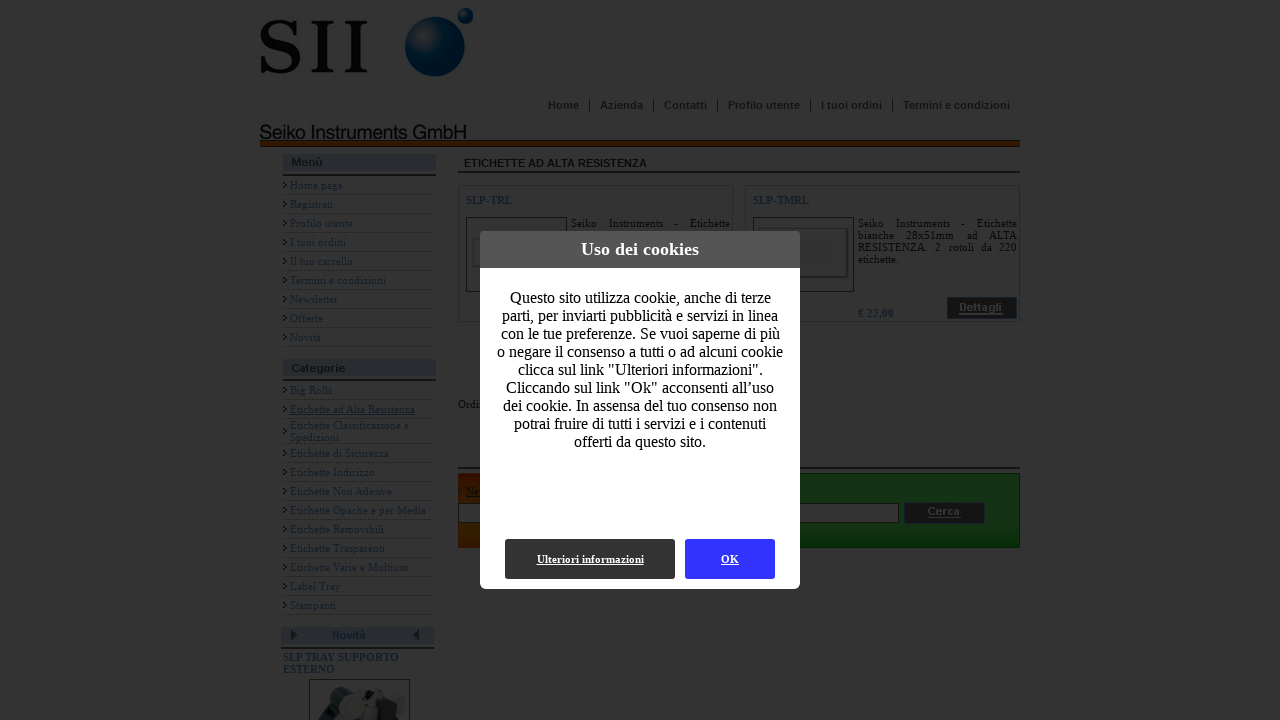

--- FILE ---
content_type: text/html
request_url: https://www.smartlabelseiko.com/catalogo.asp?sid=83988763020240717151322&categoria=16
body_size: 11000
content:
<html>

<head>
<meta http-equiv="Content-Style-Type" content="text/css">
<LINK HREF="https://www.smartlabelseiko.com/images/style.css" TYPE="text/css" REL="stylesheet">
<meta name="GENERATOR" content="Microsoft FrontPage 5.0">
<meta name="ProgId" content="FrontPage.Editor.Document">
<meta http-equiv="Content-Type" content="text/html; charset=windows-1252">
<title></title>
<meta content="" name="keywords">
<meta content="" name="description">
<script language="JavaScript1.2">
var bookmarkurl="https://www.smartlabelseiko.com"
var bookmarktitle=""
function addbookmark(){
if (document.all)
window.external.AddFavorite(bookmarkurl,bookmarktitle)
}

function finestra(url,width,height){
   newwindow=window.open(url, '', 'width=' + width + ',height=' + height + ',scrollbars=yes,resizable=yes');
   window.opener=self
   }
</script>		
<link rel="stylesheet" href="/images/cookies.css" type="text/css" media="all" />				
</head>

<body link="#6699cc" vlink="#800000" alink="#800000">

<table align="center" border="0" cellpadding="0" cellspacing="0" style="border-collapse: collapse" bordercolor="#111111" width="760">
  <tr>
    <td width="100%">
    <table border="0" cellpadding="0" cellspacing="0" style="border-collapse: collapse" bordercolor="#111111" width="100%">
      <tr>
        <td width="205" rowspan="2" height="100" align="center"><a href="default.asp?sid=38384576120260123142625"><IMG border="0" SRC="public/logo.jpg"></a></td>
        <td height="65" align="right"><div id="popup-cookie"><div id="popup-cookie-int"><h2>Uso dei cookies</h2><p>Questo sito utilizza cookie, anche di terze parti, per inviarti pubblicità e servizi in linea con le tue preferenze. Se vuoi saperne di più o negare il consenso a tutti o ad alcuni cookie clicca sul link &quot;Ulteriori informazioni&quot;. Cliccando sul link &quot;Ok&quot; acconsenti all’uso dei cookie. In assensa del tuo consenso non potrai fruire di tutti i servizi e i contenuti offerti da questo sito.</p><div id="cookie-buttons"><div><a id="ok-cookie" href="cookiesok.asp" alt="Autorizza l'uso dei cookies" title="Autorizza l'uso dei cookies">OK</a></div><div><a id="info-cookie" href="cookies.asp" alt="Informativa sull'uso dei cookies" title="Informativa sull'uso dei cookies">Ulteriori informazioni</a></div></div></div></div></td>
      </tr>
      <tr>
        <td align="right" style="padding-right: 10">
        <table border="0" cellpadding="0" cellspacing="0" bordercolor="#111111" class="style1" style="border-collapse: collapse">
          <tr>
            <td align="center">
            <a class="style1" href="default.asp?sid=38384576120260123142625">Home</a></td>
            <td align="center" width="21">
            <img src="https://www.smartlabelseiko.com/images/003_04.jpg" width="1" height="13"></td>
            <td align="center">
            <a class="style1" href="azienda.asp?sid=38384576120260123142625">Azienda</a></td>
            <td align="center" width="21">
            <img src="https://www.smartlabelseiko.com/images/003_04.jpg" width="1" height="13"></td>
            <td align="center">
            <a class="style1" href="contatti.asp?sid=38384576120260123142625">Contatti</a></td>
            <td align="center" width="21">
            <img src="https://www.smartlabelseiko.com/images/003_04.jpg" width="1" height="13"></td>
            <td align="center"><a class="style1" href="modreg.asp?sid=38384576120260123142625">Profilo utente</a></td>
            <td align="center" width="21">
            <img src="https://www.smartlabelseiko.com/images/003_04.jpg" width="1" height="13"></td>
            <td align="center"><a class="style1" href="ordini.asp?sid=38384576120260123142625">I tuoi ordini</a></td>
            <td align="center" width="21">
            <img src="https://www.smartlabelseiko.com/images/003_04.jpg" width="1" height="13"></td>
            <td align="center">
            <a class="style1" href="termini.asp?sid=38384576120260123142625">Termini e condizioni</a></td>
          </tr>
        </table>
        </td>
      </tr>
    </table>
    </td>
  </tr>
  <tr>
    <td width="100%" height="15" valign="top">
			<IMG SRC="https://www.smartlabelseiko.com/images/003_07.jpg" WIDTH=760 HEIGHT=11 ALT=""></td>
  </tr>
  <tr>
    <td width="100%">
    <table border="0" cellpadding="0" cellspacing="0" style="border-collapse: collapse" bordercolor="#111111" width="100%">
      <tr>
        <td width="200" align="center" valign="top">
        <table border="0" cellpadding="0" cellspacing="0" style="border-collapse: collapse" bordercolor="#111111" width="153">
          <tr>
            <td width="100%">
							<IMG SRC="https://www.smartlabelseiko.com/images/003_13.jpg" WIDTH=153 HEIGHT=22 ALT="">
						</td>
          </tr>
          <tr>
            <td width="100%" height="18" valign="top" align="left">
							<table border="0" cellpadding="0" cellspacing="0" style="border-collapse: collapse" bordercolor="#111111" width="100%" height="100%">
							  <tr>
							    <td align="right" width="4"><img border="0" src="https://www.smartlabelseiko.com/images/bullet.gif" width="4" height="6"></td>
							    <td style="padding-left: 3">
							    <a class="style2" href="default.asp?sid=38384576120260123142625">Home page</a></td>
							  </tr>
							</table>
            </td>
          </tr>
          <tr>
            <td width="100%"><IMG SRC="https://www.smartlabelseiko.com/images/003_22.jpg" WIDTH="150" HEIGHT="1" ALT=""></td>
          </tr>
          <tr>
            <td width="100%" height="18" valign="top" align="left">
							<table border="0" cellpadding="0" cellspacing="0" style="border-collapse: collapse" bordercolor="#111111" width="100%" height="100%">
							  <tr>
							    <td align="right" width="4"><img border="0" src="https://www.smartlabelseiko.com/images/bullet.gif" width="4" height="6"></td>
							    <td style="padding-left: 3">
							    <a class="style2" href="registra.asp?sid=38384576120260123142625">Registrati</a></td>
							  </tr>
							</table>
            </td>
          </tr>
          <tr>
            <td width="100%"><IMG SRC="https://www.smartlabelseiko.com/images/003_22.jpg" WIDTH="150" HEIGHT="1" ALT=""></td>
          </tr>
          <tr>
            <td width="100%" height="18" valign="top" align="left">
							<table border="0" cellpadding="0" cellspacing="0" style="border-collapse: collapse" bordercolor="#111111" width="100%" height="100%">
							  <tr>
							    <td align="right" width="4"><img border="0" src="https://www.smartlabelseiko.com/images/bullet.gif" width="4" height="6"></td>
							    <td style="padding-left: 3">
							    <a class="style2" href="modreg.asp?sid=38384576120260123142625">Profilo utente</a></td>
							  </tr>
							</table>
            </td>
          </tr>
          <tr>
            <td width="100%"><IMG SRC="https://www.smartlabelseiko.com/images/003_22.jpg" WIDTH="150" HEIGHT="1" ALT=""></td>
          </tr>
          <tr>
            <td width="100%" height="18" valign="top" align="left">
							<table border="0" cellpadding="0" cellspacing="0" style="border-collapse: collapse" bordercolor="#111111" width="100%" height="100%">
							  <tr>
							    <td align="right" width="4"><img border="0" src="https://www.smartlabelseiko.com/images/bullet.gif" width="4" height="6"></td>
							    <td style="padding-left: 3">
							    <a class="style2" href="ordini.asp?sid=38384576120260123142625">I tuoi ordini</a></td>
							  </tr>
							</table>
            </td>
          </tr>
          <tr>
            <td width="100%"><IMG SRC="https://www.smartlabelseiko.com/images/003_22.jpg" WIDTH="150" HEIGHT="1" ALT=""></td>
          </tr>
          <tr>
            <td width="100%" height="18" valign="top" align="left">
							<table border="0" cellpadding="0" cellspacing="0" style="border-collapse: collapse" bordercolor="#111111" width="100%" height="100%">
							  <tr>
							    <td align="right" width="4"><img border="0" src="https://www.smartlabelseiko.com/images/bullet.gif" width="4" height="6"></td>
							    <td style="padding-left: 3">
							    <a class="style2" href="carrello.asp?sid=38384576120260123142625">Il tuo carrello</a></td>
							  </tr>
							</table>
            </td>
          </tr>
          <tr>
            <td width="100%"><IMG SRC="https://www.smartlabelseiko.com/images/003_22.jpg" WIDTH="150" HEIGHT="1" ALT=""></td>
          </tr>
          <tr>
            <td width="100%" height="18" valign="top" align="left">
							<table border="0" cellpadding="0" cellspacing="0" style="border-collapse: collapse" bordercolor="#111111" width="100%" height="100%">
							  <tr>
							    <td align="right" width="4"><img border="0" src="https://www.smartlabelseiko.com/images/bullet.gif" width="4" height="6"></td>
							    <td style="padding-left: 3">
							    <a class="style2" href="termini.asp?sid=38384576120260123142625">Termini e condizioni</a></td>
							  </tr>
							</table>
            </td>
          </tr>
          <tr>
            <td width="100%"><IMG SRC="https://www.smartlabelseiko.com/images/003_22.jpg" WIDTH="150" HEIGHT="1" ALT=""></td>
          </tr>
          <tr>
            <td width="100%" height="18" valign="top" align="left">
							<table border="0" cellpadding="0" cellspacing="0" style="border-collapse: collapse" bordercolor="#111111" width="100%" height="100%">
							  <tr>
							    <td align="right" width="4"><img border="0" src="https://www.smartlabelseiko.com/images/bullet.gif" width="4" height="6"></td>
							    <td style="padding-left: 3">
							    <a class="style2" href="newsletter.asp?sid=38384576120260123142625">Newsletter</a></td>
							  </tr>
							</table>
            </td>
          </tr>
          <tr>
            <td width="100%"><IMG SRC="https://www.smartlabelseiko.com/images/003_22.jpg" WIDTH="150" HEIGHT="1" ALT=""></td>
          </tr>
          <tr>
            <td width="100%" height="18" valign="top" align="left">
							<table border="0" cellpadding="0" cellspacing="0" style="border-collapse: collapse" bordercolor="#111111" width="100%" height="100%">
							  <tr>
							    <td align="right" width="4"><img border="0" src="https://www.smartlabelseiko.com/images/bullet.gif" width="4" height="6"></td>
							    <td style="padding-left: 3">
							    <a class="style2" href="offerte.asp?sid=38384576120260123142625">Offerte</a></td>
							  </tr>
							</table>
            </td>
          </tr>
          <tr>
            <td width="100%"><IMG SRC="https://www.smartlabelseiko.com/images/003_22.jpg" WIDTH="150" HEIGHT="1" ALT=""></td>
          </tr>
          <tr>
            <td width="100%" height="18" valign="top" align="left">
							<table border="0" cellpadding="0" cellspacing="0" style="border-collapse: collapse" bordercolor="#111111" width="100%" height="100%">
							  <tr>
							    <td align="right" width="4"><img border="0" src="https://www.smartlabelseiko.com/images/bullet.gif" width="4" height="6"></td>
							    <td style="padding-left: 3">
							    <a class="style2" href="novita.asp?sid=38384576120260123142625">Novità</a></td>
							  </tr>
							</table>
            </td>
          </tr>
					
          <tr>
            <td width="100%"><IMG SRC="https://www.smartlabelseiko.com/images/003_22.jpg" WIDTH="150" HEIGHT="1" ALT=""></td>
          </tr>
        </table>
				<br>
        <table border="0" cellpadding="0" cellspacing="0" style="border-collapse: collapse" bordercolor="#111111" width="153">
          <tr>
            <td width="100%">
							<IMG SRC="https://www.smartlabelseiko.com/images/003_29.jpg" WIDTH=153 HEIGHT=22 ALT="">
						</td>
          </tr>
						
								<tr>
								  <td width="100%" height="18" valign="top" align="left">
									<table border="0" cellpadding="0" cellspacing="0" style="border-collapse: collapse" bordercolor="#111111" width="100%" height="100%">
								    <tr>
								      <td align="right" width="4"><img border="0" src="https://www.smartlabelseiko.com/images/bullet.gif" width="4" height="6"></td>
								      <td style="padding-left: 3"><a class="style2" href="catalogo.asp?sid=38384576120260123142625&categoria=13">Big Rolls</a></td>
								    </tr>
								  </table>
								  </td>
								</tr>
								<tr>
								  <td width="100%"><IMG SRC="https://www.smartlabelseiko.com/images/003_22.jpg" WIDTH="150" HEIGHT="1" ALT=""></td>
								</tr>
							
								<tr>
								  <td width="100%" height="18" valign="top" align="left">
									<table border="0" cellpadding="0" cellspacing="0" style="border-collapse: collapse" bordercolor="#111111" width="100%" height="100%">
								    <tr>
								      <td align="right" width="4"><img border="0" src="https://www.smartlabelseiko.com/images/bullet.gif" width="4" height="6"></td>
								      <td style="padding-left: 3"><a class="style2" href="catalogo.asp?sid=38384576120260123142625&categoria=16"><u>Etichette ad Alta Resistenza</u></a></td>
								    </tr>
								  </table>
								  </td>
								</tr>
								<tr>
								  <td width="100%"><IMG SRC="https://www.smartlabelseiko.com/images/003_22.jpg" WIDTH="150" HEIGHT="1" ALT=""></td>
								</tr>
							
								<tr>
								  <td width="100%" height="18" valign="top" align="left">
									<table border="0" cellpadding="0" cellspacing="0" style="border-collapse: collapse" bordercolor="#111111" width="100%" height="100%">
								    <tr>
								      <td align="right" width="4"><img border="0" src="https://www.smartlabelseiko.com/images/bullet.gif" width="4" height="6"></td>
								      <td style="padding-left: 3"><a class="style2" href="catalogo.asp?sid=38384576120260123142625&categoria=4">Etichette Classificazione e Spedizioni</a></td>
								    </tr>
								  </table>
								  </td>
								</tr>
								<tr>
								  <td width="100%"><IMG SRC="https://www.smartlabelseiko.com/images/003_22.jpg" WIDTH="150" HEIGHT="1" ALT=""></td>
								</tr>
							
								<tr>
								  <td width="100%" height="18" valign="top" align="left">
									<table border="0" cellpadding="0" cellspacing="0" style="border-collapse: collapse" bordercolor="#111111" width="100%" height="100%">
								    <tr>
								      <td align="right" width="4"><img border="0" src="https://www.smartlabelseiko.com/images/bullet.gif" width="4" height="6"></td>
								      <td style="padding-left: 3"><a class="style2" href="catalogo.asp?sid=38384576120260123142625&categoria=9">Etichette di Sicurezza</a></td>
								    </tr>
								  </table>
								  </td>
								</tr>
								<tr>
								  <td width="100%"><IMG SRC="https://www.smartlabelseiko.com/images/003_22.jpg" WIDTH="150" HEIGHT="1" ALT=""></td>
								</tr>
							
								<tr>
								  <td width="100%" height="18" valign="top" align="left">
									<table border="0" cellpadding="0" cellspacing="0" style="border-collapse: collapse" bordercolor="#111111" width="100%" height="100%">
								    <tr>
								      <td align="right" width="4"><img border="0" src="https://www.smartlabelseiko.com/images/bullet.gif" width="4" height="6"></td>
								      <td style="padding-left: 3"><a class="style2" href="catalogo.asp?sid=38384576120260123142625&categoria=2">Etichette Indirizzo</a></td>
								    </tr>
								  </table>
								  </td>
								</tr>
								<tr>
								  <td width="100%"><IMG SRC="https://www.smartlabelseiko.com/images/003_22.jpg" WIDTH="150" HEIGHT="1" ALT=""></td>
								</tr>
							
								<tr>
								  <td width="100%" height="18" valign="top" align="left">
									<table border="0" cellpadding="0" cellspacing="0" style="border-collapse: collapse" bordercolor="#111111" width="100%" height="100%">
								    <tr>
								      <td align="right" width="4"><img border="0" src="https://www.smartlabelseiko.com/images/bullet.gif" width="4" height="6"></td>
								      <td style="padding-left: 3"><a class="style2" href="catalogo.asp?sid=38384576120260123142625&categoria=6">Etichette Non Adesive</a></td>
								    </tr>
								  </table>
								  </td>
								</tr>
								<tr>
								  <td width="100%"><IMG SRC="https://www.smartlabelseiko.com/images/003_22.jpg" WIDTH="150" HEIGHT="1" ALT=""></td>
								</tr>
							
								<tr>
								  <td width="100%" height="18" valign="top" align="left">
									<table border="0" cellpadding="0" cellspacing="0" style="border-collapse: collapse" bordercolor="#111111" width="100%" height="100%">
								    <tr>
								      <td align="right" width="4"><img border="0" src="https://www.smartlabelseiko.com/images/bullet.gif" width="4" height="6"></td>
								      <td style="padding-left: 3"><a class="style2" href="catalogo.asp?sid=38384576120260123142625&categoria=8">Etichette Opache e per Media</a></td>
								    </tr>
								  </table>
								  </td>
								</tr>
								<tr>
								  <td width="100%"><IMG SRC="https://www.smartlabelseiko.com/images/003_22.jpg" WIDTH="150" HEIGHT="1" ALT=""></td>
								</tr>
							
								<tr>
								  <td width="100%" height="18" valign="top" align="left">
									<table border="0" cellpadding="0" cellspacing="0" style="border-collapse: collapse" bordercolor="#111111" width="100%" height="100%">
								    <tr>
								      <td align="right" width="4"><img border="0" src="https://www.smartlabelseiko.com/images/bullet.gif" width="4" height="6"></td>
								      <td style="padding-left: 3"><a class="style2" href="catalogo.asp?sid=38384576120260123142625&categoria=7">Etichette Removibili</a></td>
								    </tr>
								  </table>
								  </td>
								</tr>
								<tr>
								  <td width="100%"><IMG SRC="https://www.smartlabelseiko.com/images/003_22.jpg" WIDTH="150" HEIGHT="1" ALT=""></td>
								</tr>
							
								<tr>
								  <td width="100%" height="18" valign="top" align="left">
									<table border="0" cellpadding="0" cellspacing="0" style="border-collapse: collapse" bordercolor="#111111" width="100%" height="100%">
								    <tr>
								      <td align="right" width="4"><img border="0" src="https://www.smartlabelseiko.com/images/bullet.gif" width="4" height="6"></td>
								      <td style="padding-left: 3"><a class="style2" href="catalogo.asp?sid=38384576120260123142625&categoria=15">Etichette Trasparenti</a></td>
								    </tr>
								  </table>
								  </td>
								</tr>
								<tr>
								  <td width="100%"><IMG SRC="https://www.smartlabelseiko.com/images/003_22.jpg" WIDTH="150" HEIGHT="1" ALT=""></td>
								</tr>
							
								<tr>
								  <td width="100%" height="18" valign="top" align="left">
									<table border="0" cellpadding="0" cellspacing="0" style="border-collapse: collapse" bordercolor="#111111" width="100%" height="100%">
								    <tr>
								      <td align="right" width="4"><img border="0" src="https://www.smartlabelseiko.com/images/bullet.gif" width="4" height="6"></td>
								      <td style="padding-left: 3"><a class="style2" href="catalogo.asp?sid=38384576120260123142625&categoria=11">Etichette Varie e Multiuso</a></td>
								    </tr>
								  </table>
								  </td>
								</tr>
								<tr>
								  <td width="100%"><IMG SRC="https://www.smartlabelseiko.com/images/003_22.jpg" WIDTH="150" HEIGHT="1" ALT=""></td>
								</tr>
							
								<tr>
								  <td width="100%" height="18" valign="top" align="left">
									<table border="0" cellpadding="0" cellspacing="0" style="border-collapse: collapse" bordercolor="#111111" width="100%" height="100%">
								    <tr>
								      <td align="right" width="4"><img border="0" src="https://www.smartlabelseiko.com/images/bullet.gif" width="4" height="6"></td>
								      <td style="padding-left: 3"><a class="style2" href="catalogo.asp?sid=38384576120260123142625&categoria=12">Label Tray</a></td>
								    </tr>
								  </table>
								  </td>
								</tr>
								<tr>
								  <td width="100%"><IMG SRC="https://www.smartlabelseiko.com/images/003_22.jpg" WIDTH="150" HEIGHT="1" ALT=""></td>
								</tr>
							
								<tr>
								  <td width="100%" height="18" valign="top" align="left">
									<table border="0" cellpadding="0" cellspacing="0" style="border-collapse: collapse" bordercolor="#111111" width="100%" height="100%">
								    <tr>
								      <td align="right" width="4"><img border="0" src="https://www.smartlabelseiko.com/images/bullet.gif" width="4" height="6"></td>
								      <td style="padding-left: 3"><a class="style2" href="catalogo.asp?sid=38384576120260123142625&categoria=1">Stampanti</a></td>
								    </tr>
								  </table>
								  </td>
								</tr>
								<tr>
								  <td width="100%"><IMG SRC="https://www.smartlabelseiko.com/images/003_22.jpg" WIDTH="150" HEIGHT="1" ALT=""></td>
								</tr>
							
	        </table>
					<br>
					
					<table border="0" cellpadding="0" cellspacing="0" style="border-collapse: collapse" bordercolor="#111111" width="153">
					  <tr>
					    <td width="100%">
								<IMG SRC="https://www.smartlabelseiko.com/images/003_35.jpg" WIDTH=153 HEIGHT=22 ALT="">
							</td>
					  </tr>
					  <tr>
					    <td width="100%" valign="top" align="left">
					    <table border="0" cellpadding="2" cellspacing="0" style="border-collapse: collapse" bordercolor="#111111" width="100%">
					      <tr>
					        <td width="100%" style="font-weight: bold" class="style2">SLP TRAY SUPPORTO ESTERNO</td>
					      </tr>
					      <tr>
					        <td width="100%" align="center">
					          <a style="font-weight: bold; text-decoration: underline" class="style2" href="dettagli.asp?sid=38384576120260123142625&idp=4&categoria=16">
										<img width="99" border="1" src="public/minfoto/4.jpg" style="border: 1px solid #666666"></a>
					        </td>
					      </tr>
					      <tr>
					        <td width="100%">
					        <table border="0" cellpadding="0" cellspacing="0" style="border-collapse: collapse" bordercolor="#111111" width="100%">
					          <tr>
					            <td width="50%">
					            <a style="font-weight: bold; text-decoration: underline" class="style2" href="dettagli.asp?sid=38384576120260123142625&idp=4&categoria=16">
					            Dettagli</a></td>
					            <td width="50%" align="right" style="font-weight: bold" class="style2">
												€&nbsp;36,00
												
					            </td>
					          </tr>
					        </table>
					        </td>
					      </tr>
					      <tr>
					        <td width="100%"><IMG SRC="https://www.smartlabelseiko.com/images/003_42.jpg" WIDTH=153 HEIGHT=1 ALT=""></td>
					      </tr>
					    </table>
					    </td>
					  </tr>
					</table>
					<br>
					
        </td>
        <td valign="top" height="100%">
        <table border="0" cellpadding="0" cellspacing="0" style="border-collapse: collapse" bordercolor="#111111" width="100%" height="100%">
          <tr>
            <td width="100%" HEIGHT="15" colspan="2" class="style1" style="color: #333333" valign="bottom">&nbsp;
							ETICHETTE AD ALTA RESISTENZA
            </td>
          </tr>
          <tr>
            <td width="100%" HEIGHT="4" colspan="2" valign="top"><IMG SRC="https://www.smartlabelseiko.com/images/003_30.jpg" WIDTH=562 HEIGHT=4 ALT=""></td>
          </tr>
          <tr>
            <td width="100%" colspan="2">
							
							<table border="0" cellpadding="0" cellspacing="0" style="border-collapse: collapse; padding-top:4" bordercolor="#111111" width="100%">
							  <tr>
							    <td colspan="2" height="8" align="left">&nbsp;</td>
							  </tr>
								
							  <tr>
							    <td width="50%" align="left">
											
										<table border="0" cellpadding="0" cellspacing="0" style="border: 1px; border-style: dotted; border-color: #999999" bordercolor="#666666" width="275">
										  <tr>
										    <td width="100%" style="padding-left: 5">
										    <table border="0" cellpadding="2" cellspacing="0" style="border-collapse: collapse" bordercolor="#111111" width="100%" height="135">
										      <tr>
										        <td colspan="3" style="font-weight: bold" class="style2">
										        SLP-TRL</td>
										      </tr>
										      <tr>
										        <td width="100" rowspan="2" align="center" valign="top">
															<a href="dettagli.asp?sid=38384576120260123142625&idp=58&categoria=16"><img border="1" src="public/minfoto/58.jpg" width="99" style="border: 1px solid #666666"></a>
														</td>
										        <td colspan="2" style="text-align: justify" width="175" valign="top">Seiko Instruments - Etichette bianche ad ALTA RESISTENZA 28x89mm. 2 rotoli da 130 etichette.</td>
										      </tr>
										      <tr>
										        <td valign="bottom" style="font-weight: bold; " class="style2">
															€&nbsp;22,00
															
										        </td>
										        <td valign="bottom" align="right">
															<a href="dettagli.asp?sid=38384576120260123142625&idp=58&categoria=16">
															<IMG border="0" SRC="https://www.smartlabelseiko.com/images/003_38.jpg" WIDTH=70 HEIGHT=22 ALT=""></a>
										        </td>
										      </tr>
										    </table>
										    </td>
										  </tr>
										</table>
										
							    </td>
							    <td width="50%" align="right">
											
										<table border="0" cellpadding="0" cellspacing="0" style="border: 1px; border-style: dotted; border-color: #999999" bordercolor="#666666" width="275">
										  <tr>
										    <td width="100%" style="padding-left: 5">
										    <table border="0" cellpadding="2" cellspacing="0" style="border-collapse: collapse" bordercolor="#111111" width="100%" height="135">
										      <tr>
										        <td colspan="3" style="font-weight: bold" class="style2">
										        SLP-TMRL</td>
										      </tr>
										      <tr>
										        <td width="100" rowspan="2" align="center" valign="top">
															<a href="dettagli.asp?sid=38384576120260123142625&idp=56&categoria=16"><img border="1" src="public/minfoto/56.jpg" width="99" style="border: 1px solid #666666"></a>
														</td>
										        <td colspan="2" style="text-align: justify" width="175" valign="top">Seiko Instruments - Etichette bianche 28x51mm ad ALTA RESISTENZA. 2 rotoli da 220 etichette.</td>
										      </tr>
										      <tr>
										        <td valign="bottom" style="font-weight: bold; " class="style2">
															€&nbsp;22,00
															
										        </td>
										        <td valign="bottom" align="right">
															<a href="dettagli.asp?sid=38384576120260123142625&idp=56&categoria=16">
															<IMG border="0" SRC="https://www.smartlabelseiko.com/images/003_38.jpg" WIDTH=70 HEIGHT=22 ALT=""></a>
										        </td>
										      </tr>
										    </table>
										    </td>
										  </tr>
										</table>
										
							    </td>
							  </tr>
							  <tr>
							    <td colspan="2" height="8" align="left">&nbsp;</td>
							  </tr>
							  
							  <tr>
							    <td width="50%" align="left">
										
							    </td>
							    <td width="50%" align="right">
										
							    </td>
							  </tr>
							  <tr>
							    <td colspan="2" height="8" align="left">&nbsp;</td>
							  </tr>
							  
							  <tr>
							    <td width="50%" align="left">
										
							    </td>
							    <td width="50%" align="right">
										
							    </td>
							  </tr>
							  <tr>
							    <td colspan="2" height="8" align="left">&nbsp;</td>
							  </tr>
							  
							  <tr>
							    <td width="50%" align="left">
										
							    </td>
							    <td width="50%" align="right">
										
							    </td>
							  </tr>
							  <tr>
							    <td colspan="2" height="8" align="left">&nbsp;</td>
							  </tr>
							  
							  <tr>
							    <td width="50%" align="left">
										
							    </td>
							    <td width="50%" align="right">
										
							    </td>
							  </tr>
							  <tr>
							    <td colspan="2" height="8" align="left">&nbsp;</td>
							  </tr>
							  
							  <tr>
							    <td colspan="2" height="8" align="left">&nbsp;</td>
							  </tr>
								<form method="get" action="catalogo.asp" id=form1 name=form1>
								<tr>
								  <td colspan="2" align="left">Ordina per: <SELECT size = "1" name = "order" style="">
<OPTION value="iddesc">Inserimento (pi&#249; recenti)</OPTION>
<OPTION value="id">Inserimento (meno recenti)</OPTION>
<OPTION value="name">Nome (crescente)</OPTION>
<OPTION value="namedesc">Nome (decrescente)</OPTION>
<OPTION value="price">Prezzo (crescente)</OPTION>
<OPTION value="pricedesc">Prezzo (decrescente)</OPTION>
</SELECT>
<INPUT TYPE="hidden" name = "sid" value = "38384576120260123142625">
<INPUT TYPE="hidden" name = "categoria" value = "16">
<INPUT TYPE="hidden" name = "page" value = "">
&nbsp;<input type="submit" value="Ordina" style="font-size: 8pt" id=submit1 name=submit1></td>
								</tr>
								</form>
								<tr>
								  <td colspan="2" height="30">&nbsp;</td>
								</tr>
								<tr>
								  <td colspan="2" align="center">&nbsp;</td>
								</tr>
							</table>            
            
            </td>
          </tr>
          <tr>
            <td height="100%">&nbsp;</td>
          </tr>
          <tr>
            <td width="100%" colspan="2" height="85" background="https://www.smartlabelseiko.com/images/003_41.jpg" style="background-repeat: no-repeat">
            <table border="0" cellpadding="0" cellspacing="0" style="border-collapse: collapse; padding-left: 20" bordercolor="#111111" width="100%" height="100%">
              <tr>
                <td width="50%">
                <table border="0" cellpadding="0" cellspacing="0" style="border-collapse: collapse" bordercolor="#111111" width="100%" height="100%">
                  <tr>
                    <td width="100%" height="30" valign="bottom">
                <table border="0" cellpadding="0" cellspacing="0" style="border-collapse: collapse" bordercolor="#111111" width="100%" class="style1">
                  <tr>
                    <td width="8" align="left">
                    <img border="0" src="https://www.smartlabelseiko.com/images/bullet.gif" width="4" height="6"></td>
                    <td><u>Newsletter</u></td>
                  </tr>
                </table>
                    </td>
                  </tr>
                  <tr>
                    <td width="100%">
                    <table border="0" cellpadding="0" cellspacing="0" style="border-collapse: collapse" bordercolor="#111111" width="100%">
											<form action="oknews.asp" method="post" name="Modulo">
											<input type="hidden" name="sid" value="38384576120260123142625">
											<input type="hidden" name="IDNegozio" value="1">
											<input type="hidden" name="Data" value="5/11/04">
											<input type="hidden" name="NumCell" value="">
                      <tr>
                        <td width="165">
													<input type="text" name="email" size="20" style="width: 160; height: 20; border: 1px solid #666666"></td>
                        <input type="hidden" value="No" name="rimuovi">
                        <td><input type="image" src="https://www.smartlabelseiko.com/images/003_55.jpg" width="81" height="22" id=image1 name=image1></td>
                      </tr>
                      </form>
                    </table>
                    </td>
                  </tr>
                  <tr>
                    <td width="100%">&nbsp;</td>
                  </tr>
                </table>
                </td>
                <td width="50%">
                <table border="0" cellpadding="0" cellspacing="0" style="border-collapse: collapse" bordercolor="#111111" width="100%" height="100%">
                  <tr>
                    <td width="100%" height="30" valign="bottom">
                <table border="0" cellpadding="0" cellspacing="0" style="border-collapse: collapse" bordercolor="#111111" width="100%" class="style1">
                  <tr>
                    <td width="8" align="left">
                    <img border="0" src="https://www.smartlabelseiko.com/images/bullet.gif" width="4" height="6"></td>
                    <td><u>Cerca</u></td>
                  </tr>
                </table>
                    </td>
                  </tr>
                  <tr>
                    <td width="100%">
                    <table border="0" cellpadding="0" cellspacing="0" style="border-collapse: collapse" bordercolor="#111111" width="100%">
                      <form method="get" action="outsearch.asp" id=form1 name=form1>
                      <input type="hidden" name="sid" value="38384576120260123142625">
                      <tr>
                        <td width="165">
													<input type="text" name="titolo" size="20" style="width: 160; height: 20; border: 1px solid #666666">
												</td>
                        <td>
                        <input type="image" src="https://www.smartlabelseiko.com/images/003_52.jpg" width="81" height="22" id=image2 name=image2></td>
                      </tr>
                      </form>
                    </table>
                    </td>
                  </tr>
                  <tr>
                    <td width="100%">&nbsp;</td>
                  </tr>
                </table>
                </td>
              </tr>
              </table>
            </td>
          </tr>
        </table>
        </td>
      </tr>
    </table>
    </td>
  </tr>
  <tr>
    <td width="100%">
			<IMG SRC="https://www.smartlabelseiko.com/images/003_45.jpg" WIDTH=760 HEIGHT=26 ALT=""></td>
  </tr>
  <tr>
    <td width="100%" align="center"><br>
        <table border="0" cellpadding="0" cellspacing="0" bordercolor="#111111" class="style1" style="border-collapse: collapse">
          <tr>
            <td align="center">
            <a class="style1" href="default.asp?sid=38384576120260123142625">Home</a></td>
            <td align="center" width="21">
            <img src="https://www.smartlabelseiko.com/images/003_04.jpg" width="1" height="13"></td>
            <td align="center">
            <a class="style1" href="azienda.asp?sid=38384576120260123142625">Azienda</a></td>
            <td align="center" width="21">
            <img src="https://www.smartlabelseiko.com/images/003_04.jpg" width="1" height="13"></td>
            <td align="center">
            <a class="style1" href="contatti.asp?sid=38384576120260123142625">Contatti</a></td>
            <td align="center" width="21">
            <img src="https://www.smartlabelseiko.com/images/003_04.jpg" width="1" height="13"></td>
            <td align="center"><a class="style1" href="modreg.asp?sid=38384576120260123142625">Profilo utente</a></td>
            <td align="center" width="21">
            <img src="https://www.smartlabelseiko.com/images/003_04.jpg" width="1" height="13"></td>
            <td align="center"><a class="style1" href="ordini.asp?sid=38384576120260123142625">I tuoi ordini</a></td>
            <td align="center" width="21">
            <img src="https://www.smartlabelseiko.com/images/003_04.jpg" width="1" height="13"></td>
            <td align="center">
            <a class="style1" href="termini.asp?sid=38384576120260123142625">Termini e condizioni</a></td>
            <td align="center" width="21">
            <img src="https://www.smartlabelseiko.com/images/003_04.jpg" width="1" height="13"></td>
            <td align="center">
            <a class="style1" href="newsletter.asp?sid=38384576120260123142625">Newsletter</a></td>
          </tr>
        </table>
    </td>
  </tr>
  <tr>
    <td width="100%" align="center"><br>PIVA: 03118460124  |  <a href="cookies.asp" alt="Informativa sull'uso dei cookies" title="Informativa sull'uso dei cookies">Uso dei cookies</a></td>
  </tr>
</table>

</body>

</html>

--- FILE ---
content_type: text/css
request_url: https://www.smartlabelseiko.com/images/style.css
body_size: 41
content:
A
{
    FONT-WEIGHT: bold;
    FONT-SIZE: 11px;
    FONT-FAMILY: Verdana
}
TD
{
    FONT-WEIGHT: normal;
    FONT-SIZE: 11px;
    COLOR: #333333;
    FONT-FAMILY: Verdana;
    TEXT-DECORATION: none
}
.style1
{
    FONT-WEIGHT: bold;
    FONT-SIZE: 11px;
    COLOR: #666666;
    FONT-FAMILY: Arial;
    TEXT-DECORATION: none
}
.style2
{
    FONT-WEIGHT: normal;
    FONT-SIZE: 11px;
    COLOR: #6699cc;
    FONT-FAMILY: Verdana;
    TEXT-DECORATION: none
}
.style3
{
    FONT-WEIGHT: bold;
    FONT-SIZE: 11px;
    COLOR: #999999;
    FONT-FAMILY: Arial;
    TEXT-DECORATION: none
}


--- FILE ---
content_type: text/css
request_url: https://www.smartlabelseiko.com/images/cookies.css
body_size: 424
content:
#popup-cookie {
    margin: 0px;
    padding: 0px;
    position: fixed;
    top: 0px;
    left: 0px;
    bottom: 0px;
    width: 100%;
    height: 100%;
    z-index: 9999;
    background-color: rgba(0, 0, 0, 0.8);
}

#popup-cookie #popup-cookie-int {
    background-color: #FFF;
    margin: auto;
    width: 320px;
    padding: 0 0 8px 0;
    text-align: center;
    top: 30%;
    position: relative;
    font-weight: 100;
    border-radius: 6px; -webkit-border-radius: 6px; -moz-border-radius: 6px;
}

#popup-cookie-int {
    height: 350px;
}
#popup-cookie #popup-cookie-int h2 {
	background-color: #555;
	color: white;
	padding: 8px;
    font-size: 18px;
    border-radius: 4px 4px 0 0; -webkit-border-radius: 4px 4px 0 0; -moz-border-radius: 4px 4px 0 0;
}

#popup-cookie #popup-cookie-int p {
    margin: 0 0 0 0;
    padding: 2% 5% 4% 5%;
    text-align: center;
    float: left;
    font-size: 16px;
	color: #000;
    font-weight: 400;
	overflow:auto;
}

#popup-cookie #cookie-buttons {
    width: 280px;
    margin: 0 auto;
    padding: 0;
    font-size: 12px;
	position: absolute;
	bottom: 10px;
	left: 20px;
}

#popup-cookie #cookie-buttons div a {
    height: 20px;
    padding: 10px;
    text-align: center;
    color: #ffffff;
    line-height: 20px;
    cursor: pointer;
    border-radius: 3px; -webkit-border-radius: 3px; -moz-border-radius: 3px;
}
#ok-cookie {
    width: 70px;
    float: right;
    margin: 0 5px 0 0;
    font-weight: 700;
    background-color: #33f;
}

#info-cookie {
    width: 150px;
    float: left;
    margin: 0 10px 0 5px;
    font-weight: 700;
    background-color: #333;
} 